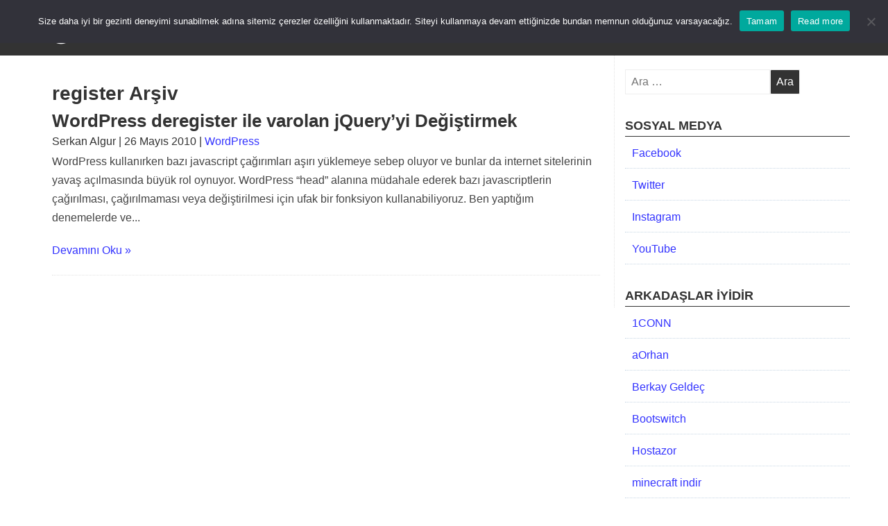

--- FILE ---
content_type: text/html; charset=UTF-8
request_url: https://wpadami.com/etiket/register
body_size: 11731
content:
<!DOCTYPE html><html class="no-js" lang="tr" prefix="og: https://ogp.me/ns#"><head><meta charset="UTF-8"><meta name="viewport" content="width=device-width, initial-scale=1.0"><meta name="theme-color" content="#333333"/><link rel="profile" href="http://gmpg.org/xfn/11"><link rel="pingback" href="https://wpadami.com/xmlrpc.php"><meta http-equiv="x-dns-prefetch-control" content="on"><link rel="dns-prefetch" href="//fonts.googleapis.com"/><link rel="dns-prefetch" href="//fonts.gstatic.com"/><link rel="dns-prefetch" href="//ajax.googleapis.com"/><link rel="dns-prefetch" href="//apis.google.com"/><link rel="dns-prefetch" href="//google-analytics.com"/><link rel="dns-prefetch" href="//www.google-analytics.com"/><link rel="dns-prefetch" href="//ssl.google-analytics.com"/><link rel="dns-prefetch" href="//youtube.com"/><link rel="dns-prefetch" href="//api.pinterest.com"/><link rel="dns-prefetch" href="//connect.facebook.net"/><link rel="dns-prefetch" href="//platform.twitter.com"/><link rel="dns-prefetch" href="//syndication.twitter.com"/><link rel="dns-prefetch" href="//syndication.twitter.com"/><link rel="dns-prefetch" href="//platform.instagram.com"/><link rel="dns-prefetch" href="//s.gravatar.com"/><link rel="dns-prefetch" href="//s0.wp.com"/><link rel="dns-prefetch" href="//stats.wp.com"/><link rel="dns-prefetch" href="//pagead2.googlesyndication.com"><link rel="dns-prefetch" href="//googleads.g.doubleclick.net"><link rel="dns-prefetch" href="//tpc.googlesyndication.com"><link rel="dns-prefetch" href="//stats.g.doubleclick.net"><link rel="dns-prefetch" href="//wpadami.com"/><script type="text/javascript">/* <![CDATA[ */window.JetpackScriptData = {"site":{"icon":"https://wpadami.com/wp-content/uploads/2015/09/wordpress_logo_-e1498838289364.png","title":"WPAdamı","host":"unknown","is_wpcom_platform":false}};/* ]]> */</script><link rel="manifest" href="/pwa-manifest.json"><link rel="apple-touch-icon" sizes="512x512" href="https://wpadami.com/wp-content/plugins/pwa-for-wp/images/logo-512x512.png"><link rel="apple-touch-icon-precomposed" sizes="192x192" href="https://wpadami.com/wp-content/uploads/2019/09/wpadami_pwa.png"><title>register etiket arşivleri &bull; WPAdamı &bull; WordPress Uzmanı</title><meta name="description" content="register,"/><meta name="robots" content="follow, index, max-snippet:-1, max-video-preview:-1, max-image-preview:large"/><link rel="canonical" href="https://wpadami.com/etiket/register"/><meta property="og:locale" content="tr_TR"/><meta property="og:type" content="article"/><meta property="og:title" content="register etiket arşivleri &bull; WPAdamı &bull; WordPress Uzmanı"/><meta property="og:description" content="register,"/><meta property="og:url" content="https://wpadami.com/etiket/register"/><meta property="og:site_name" content="WPAdamı"/><meta property="article:publisher" content="https://facebook.com/wpadami"/><meta property="og:image" content="https://wpadami.com/wp-content/uploads/2019/09/wpadami_pwa.png"/><meta property="og:image:secure_url" content="https://wpadami.com/wp-content/uploads/2019/09/wpadami_pwa.png"/><meta property="og:image:width" content="512"/><meta property="og:image:height" content="512"/><meta property="og:image:type" content="image/png"/><meta name="twitter:card" content="summary_large_image"/><meta name="twitter:title" content="register etiket arşivleri &bull; WPAdamı &bull; WordPress Uzmanı"/><meta name="twitter:description" content="register,"/><meta name="twitter:site" content="@serkanalgur"/><meta name="twitter:image" content="https://wpadami.com/wp-content/uploads/2019/09/wpadami_pwa.png"/><meta name="twitter:label1" content="Yazılar"/><meta name="twitter:data1" content="1"/><script type="application/ld+json" class="rank-math-schema">{"@context":"https://schema.org","@graph":[{"@type":"Organization","@id":"https://wpadami.com/#organization","name":"WpAdam\u0131","sameAs":["https://facebook.com/wpadami","https://twitter.com/serkanalgur"]},{"@type":"WebSite","@id":"https://wpadami.com/#website","url":"https://wpadami.com","name":"WpAdam\u0131","publisher":{"@id":"https://wpadami.com/#organization"},"inLanguage":"tr"},{"@type":"BreadcrumbList","@id":"https://wpadami.com/etiket/register#breadcrumb","itemListElement":[{"@type":"ListItem","position":"1","item":{"@id":"https://wpadami.com","name":"Anasayfa"}},{"@type":"ListItem","position":"2","item":{"@id":"https://wpadami.com/etiket/register","name":"register"}}]},{"@type":"CollectionPage","@id":"https://wpadami.com/etiket/register#webpage","url":"https://wpadami.com/etiket/register","name":"register etiket ar\u015fivleri &bull; WPAdam\u0131 &bull; WordPress Uzman\u0131","isPartOf":{"@id":"https://wpadami.com/#website"},"inLanguage":"tr","breadcrumb":{"@id":"https://wpadami.com/etiket/register#breadcrumb"}}]}</script><link rel="amphtml" href="https://wpadami.com/etiket/register/amp"/><meta name="generator" content="AMP for WP 1.1.7.1"/><link rel='dns-prefetch' href='//ajax.googleapis.com'/><link rel="alternate" type="application/rss+xml" title="WPAdamı &raquo; akışı" href="https://wpadami.com/feed"/><link rel="alternate" type="application/rss+xml" title="WPAdamı &raquo; yorum akışı" href="https://wpadami.com/comments/feed"/><link rel="alternate" type="application/rss+xml" title="WPAdamı &raquo; register etiket akışı" href="https://wpadami.com/etiket/register/feed"/><style id='wp-img-auto-sizes-contain-inline-css' type='text/css'>img:is([sizes=auto i],[sizes^="auto," i]){contain-intrinsic-size:3000px 1500px}/*# sourceURL=wp-img-auto-sizes-contain-inline-css */</style><style id='classic-theme-styles-inline-css' type='text/css'>/*! This file is auto-generated */.wp-block-button__link{color:#fff;background-color:#32373c;border-radius:9999px;box-shadow:none;text-decoration:none;padding:calc(.667em + 2px) calc(1.333em + 2px);font-size:1.125em}.wp-block-file__button{background:#32373c;color:#fff;text-decoration:none}/*# sourceURL=/wp-includes/css/classic-themes.min.css */</style><link rel='stylesheet' id='aphsh-prism-css-css' href='/wp-content/uploads/aphph/aphph-prism-1662067898.css' type='text/css' media='all'/><link rel='stylesheet' id='cookie-notice-front-css' href='/wp-content/plugins/cookie-notice/css/front.min.css' type='text/css' media='all'/><link rel='stylesheet' id='publisherly-stylesheet-css' href='/wp-content/themes/wpadami/style.css' type='text/css' media='all'/><link rel='stylesheet' id='nivo-lightboxs-css' href='/wp-content/themes/wpadami/js/nivo-lightbox.css' type='text/css' media='all'/><link rel='stylesheet' id='nivo-lightboxs-default-css' href='/wp-content/themes/wpadami/js/themes/default/default.css' type='text/css' media='all'/><link rel='stylesheet' id='jquery-lazyloadxt-spinner-css-css' href='//wpadami.com/wp-content/plugins/a3-lazy-load/assets/css/jquery.lazyloadxt.spinner.css' type='text/css' media='all'/><link rel='stylesheet' id='pwaforwp-style-css' href='/wp-content/plugins/pwa-for-wp/assets/css/pwaforwp-main.min.css' type='text/css' media='all'/><script type="text/javascript" src="/wp-content/uploads/aphph/aphph-prism-1662067898.js" id="aphsh-prism-js-js"></script><link rel="https://api.w.org/" href="https://wpadami.com/wp-json/"/><link rel="alternate" title="JSON" type="application/json" href="https://wpadami.com/wp-json/wp/v2/tags/1515"/><link rel="EditURI" type="application/rsd+xml" title="RSD" href="https://wpadami.com/xmlrpc.php?rsd"/><!--[if lt IE 9]><script src="https://wpadami.com/wp-content/themes/wpadami/js/html5shiv.min.js"></script><script src="https://wpadami.com/wp-content/themes/wpadami/js/respond.min.js"></script><![endif]--><style type="text/css">.recentcomments a{display:inline !important;padding:0 !important;margin:0 !important;}</style><link rel="icon" href="https://wpadami.com/wp-content/uploads/2015/09/wordpress_logo_-100x100.png" sizes="32x32"/><link rel="icon" href="https://wpadami.com/wp-content/uploads/2015/09/wordpress_logo_-300x300.png" sizes="192x192"/><meta name="msapplication-TileImage" content="https://wpadami.com/wp-content/uploads/2015/09/wordpress_logo_-300x300.png"/><meta name="pwaforwp" content="wordpress-plugin"/><meta name="theme-color" content="#333333"><meta name="apple-mobile-web-app-title" content="WPAdamı"><meta name="application-name" content="WPAdamı"><meta name="apple-mobile-web-app-capable" content="yes"><meta name="apple-mobile-web-app-status-bar-style" content="default"><meta name="mobile-web-app-capable" content="yes"><meta name="apple-touch-fullscreen" content="yes"><link rel="apple-touch-icon" sizes="192x192" href="https://wpadami.com/wp-content/uploads/2019/09/wpadami_pwa.png"><link rel="apple-touch-icon" sizes="512x512" href="https://wpadami.com/wp-content/uploads/2019/09/wpadami_pwa.png"><style type="text/css" id="wp-custom-css">.ebg-br-wrapper {box-shadow:none!important}.entry-content a, .entry-content a:visited, .entry-meta a, .entry-meta a:visited {color:#3333FF;}#sidebar-right .widget a, .widget a:visited{color:#3333FF;}</style><style>@media (min-width: 750px) {.alignfull {margin-left: calc(50% - 50vw);margin-right: calc(50% - 50vw);width: auto;max-width: 1000%;}.alignwide {margin-left: calc(25% - 25vw);margin-right: calc(25% - 25vw);width: auto;max-width: 1000%;}}</style><script>(function(w, d, s, l, i) {w[l] = w[l] || [];w[l].push({'gtm.start': new Date().getTime(),event: 'gtm.js'});var f = d.getElementsByTagName(s)[0],j = d.createElement(s),dl = l != 'dataLayer' ? '&l=' + l : '';j.async = true;j.src ='https://www.googletagmanager.com/gtm.js?id=' + i + dl;f.parentNode.insertBefore(j, f);})(window, document, 'script', 'dataLayer', 'GTM-T8N68KS');</script><script async src="https://www.googletagmanager.com/gtag/js?id=G-FV5MKWY9TP"></script><script> window.dataLayer = window.dataLayer || []; function gtag(){dataLayer.push(arguments);} gtag('js', new Date()); gtag('config', 'G-FV5MKWY9TP');</script><meta property="fb:pages" content="524424651026061"/><style id='global-styles-inline-css' type='text/css'>
:root{--wp--preset--aspect-ratio--square: 1;--wp--preset--aspect-ratio--4-3: 4/3;--wp--preset--aspect-ratio--3-4: 3/4;--wp--preset--aspect-ratio--3-2: 3/2;--wp--preset--aspect-ratio--2-3: 2/3;--wp--preset--aspect-ratio--16-9: 16/9;--wp--preset--aspect-ratio--9-16: 9/16;--wp--preset--color--black: #000000;--wp--preset--color--cyan-bluish-gray: #abb8c3;--wp--preset--color--white: #ffffff;--wp--preset--color--pale-pink: #f78da7;--wp--preset--color--vivid-red: #cf2e2e;--wp--preset--color--luminous-vivid-orange: #ff6900;--wp--preset--color--luminous-vivid-amber: #fcb900;--wp--preset--color--light-green-cyan: #7bdcb5;--wp--preset--color--vivid-green-cyan: #00d084;--wp--preset--color--pale-cyan-blue: #8ed1fc;--wp--preset--color--vivid-cyan-blue: #0693e3;--wp--preset--color--vivid-purple: #9b51e0;--wp--preset--gradient--vivid-cyan-blue-to-vivid-purple: linear-gradient(135deg,rgb(6,147,227) 0%,rgb(155,81,224) 100%);--wp--preset--gradient--light-green-cyan-to-vivid-green-cyan: linear-gradient(135deg,rgb(122,220,180) 0%,rgb(0,208,130) 100%);--wp--preset--gradient--luminous-vivid-amber-to-luminous-vivid-orange: linear-gradient(135deg,rgb(252,185,0) 0%,rgb(255,105,0) 100%);--wp--preset--gradient--luminous-vivid-orange-to-vivid-red: linear-gradient(135deg,rgb(255,105,0) 0%,rgb(207,46,46) 100%);--wp--preset--gradient--very-light-gray-to-cyan-bluish-gray: linear-gradient(135deg,rgb(238,238,238) 0%,rgb(169,184,195) 100%);--wp--preset--gradient--cool-to-warm-spectrum: linear-gradient(135deg,rgb(74,234,220) 0%,rgb(151,120,209) 20%,rgb(207,42,186) 40%,rgb(238,44,130) 60%,rgb(251,105,98) 80%,rgb(254,248,76) 100%);--wp--preset--gradient--blush-light-purple: linear-gradient(135deg,rgb(255,206,236) 0%,rgb(152,150,240) 100%);--wp--preset--gradient--blush-bordeaux: linear-gradient(135deg,rgb(254,205,165) 0%,rgb(254,45,45) 50%,rgb(107,0,62) 100%);--wp--preset--gradient--luminous-dusk: linear-gradient(135deg,rgb(255,203,112) 0%,rgb(199,81,192) 50%,rgb(65,88,208) 100%);--wp--preset--gradient--pale-ocean: linear-gradient(135deg,rgb(255,245,203) 0%,rgb(182,227,212) 50%,rgb(51,167,181) 100%);--wp--preset--gradient--electric-grass: linear-gradient(135deg,rgb(202,248,128) 0%,rgb(113,206,126) 100%);--wp--preset--gradient--midnight: linear-gradient(135deg,rgb(2,3,129) 0%,rgb(40,116,252) 100%);--wp--preset--font-size--small: 13px;--wp--preset--font-size--medium: 20px;--wp--preset--font-size--large: 36px;--wp--preset--font-size--x-large: 42px;--wp--preset--spacing--20: 0.44rem;--wp--preset--spacing--30: 0.67rem;--wp--preset--spacing--40: 1rem;--wp--preset--spacing--50: 1.5rem;--wp--preset--spacing--60: 2.25rem;--wp--preset--spacing--70: 3.38rem;--wp--preset--spacing--80: 5.06rem;--wp--preset--shadow--natural: 6px 6px 9px rgba(0, 0, 0, 0.2);--wp--preset--shadow--deep: 12px 12px 50px rgba(0, 0, 0, 0.4);--wp--preset--shadow--sharp: 6px 6px 0px rgba(0, 0, 0, 0.2);--wp--preset--shadow--outlined: 6px 6px 0px -3px rgb(255, 255, 255), 6px 6px rgb(0, 0, 0);--wp--preset--shadow--crisp: 6px 6px 0px rgb(0, 0, 0);}:where(.is-layout-flex){gap: 0.5em;}:where(.is-layout-grid){gap: 0.5em;}body .is-layout-flex{display: flex;}.is-layout-flex{flex-wrap: wrap;align-items: center;}.is-layout-flex > :is(*, div){margin: 0;}body .is-layout-grid{display: grid;}.is-layout-grid > :is(*, div){margin: 0;}:where(.wp-block-columns.is-layout-flex){gap: 2em;}:where(.wp-block-columns.is-layout-grid){gap: 2em;}:where(.wp-block-post-template.is-layout-flex){gap: 1.25em;}:where(.wp-block-post-template.is-layout-grid){gap: 1.25em;}.has-black-color{color: var(--wp--preset--color--black) !important;}.has-cyan-bluish-gray-color{color: var(--wp--preset--color--cyan-bluish-gray) !important;}.has-white-color{color: var(--wp--preset--color--white) !important;}.has-pale-pink-color{color: var(--wp--preset--color--pale-pink) !important;}.has-vivid-red-color{color: var(--wp--preset--color--vivid-red) !important;}.has-luminous-vivid-orange-color{color: var(--wp--preset--color--luminous-vivid-orange) !important;}.has-luminous-vivid-amber-color{color: var(--wp--preset--color--luminous-vivid-amber) !important;}.has-light-green-cyan-color{color: var(--wp--preset--color--light-green-cyan) !important;}.has-vivid-green-cyan-color{color: var(--wp--preset--color--vivid-green-cyan) !important;}.has-pale-cyan-blue-color{color: var(--wp--preset--color--pale-cyan-blue) !important;}.has-vivid-cyan-blue-color{color: var(--wp--preset--color--vivid-cyan-blue) !important;}.has-vivid-purple-color{color: var(--wp--preset--color--vivid-purple) !important;}.has-black-background-color{background-color: var(--wp--preset--color--black) !important;}.has-cyan-bluish-gray-background-color{background-color: var(--wp--preset--color--cyan-bluish-gray) !important;}.has-white-background-color{background-color: var(--wp--preset--color--white) !important;}.has-pale-pink-background-color{background-color: var(--wp--preset--color--pale-pink) !important;}.has-vivid-red-background-color{background-color: var(--wp--preset--color--vivid-red) !important;}.has-luminous-vivid-orange-background-color{background-color: var(--wp--preset--color--luminous-vivid-orange) !important;}.has-luminous-vivid-amber-background-color{background-color: var(--wp--preset--color--luminous-vivid-amber) !important;}.has-light-green-cyan-background-color{background-color: var(--wp--preset--color--light-green-cyan) !important;}.has-vivid-green-cyan-background-color{background-color: var(--wp--preset--color--vivid-green-cyan) !important;}.has-pale-cyan-blue-background-color{background-color: var(--wp--preset--color--pale-cyan-blue) !important;}.has-vivid-cyan-blue-background-color{background-color: var(--wp--preset--color--vivid-cyan-blue) !important;}.has-vivid-purple-background-color{background-color: var(--wp--preset--color--vivid-purple) !important;}.has-black-border-color{border-color: var(--wp--preset--color--black) !important;}.has-cyan-bluish-gray-border-color{border-color: var(--wp--preset--color--cyan-bluish-gray) !important;}.has-white-border-color{border-color: var(--wp--preset--color--white) !important;}.has-pale-pink-border-color{border-color: var(--wp--preset--color--pale-pink) !important;}.has-vivid-red-border-color{border-color: var(--wp--preset--color--vivid-red) !important;}.has-luminous-vivid-orange-border-color{border-color: var(--wp--preset--color--luminous-vivid-orange) !important;}.has-luminous-vivid-amber-border-color{border-color: var(--wp--preset--color--luminous-vivid-amber) !important;}.has-light-green-cyan-border-color{border-color: var(--wp--preset--color--light-green-cyan) !important;}.has-vivid-green-cyan-border-color{border-color: var(--wp--preset--color--vivid-green-cyan) !important;}.has-pale-cyan-blue-border-color{border-color: var(--wp--preset--color--pale-cyan-blue) !important;}.has-vivid-cyan-blue-border-color{border-color: var(--wp--preset--color--vivid-cyan-blue) !important;}.has-vivid-purple-border-color{border-color: var(--wp--preset--color--vivid-purple) !important;}.has-vivid-cyan-blue-to-vivid-purple-gradient-background{background: var(--wp--preset--gradient--vivid-cyan-blue-to-vivid-purple) !important;}.has-light-green-cyan-to-vivid-green-cyan-gradient-background{background: var(--wp--preset--gradient--light-green-cyan-to-vivid-green-cyan) !important;}.has-luminous-vivid-amber-to-luminous-vivid-orange-gradient-background{background: var(--wp--preset--gradient--luminous-vivid-amber-to-luminous-vivid-orange) !important;}.has-luminous-vivid-orange-to-vivid-red-gradient-background{background: var(--wp--preset--gradient--luminous-vivid-orange-to-vivid-red) !important;}.has-very-light-gray-to-cyan-bluish-gray-gradient-background{background: var(--wp--preset--gradient--very-light-gray-to-cyan-bluish-gray) !important;}.has-cool-to-warm-spectrum-gradient-background{background: var(--wp--preset--gradient--cool-to-warm-spectrum) !important;}.has-blush-light-purple-gradient-background{background: var(--wp--preset--gradient--blush-light-purple) !important;}.has-blush-bordeaux-gradient-background{background: var(--wp--preset--gradient--blush-bordeaux) !important;}.has-luminous-dusk-gradient-background{background: var(--wp--preset--gradient--luminous-dusk) !important;}.has-pale-ocean-gradient-background{background: var(--wp--preset--gradient--pale-ocean) !important;}.has-electric-grass-gradient-background{background: var(--wp--preset--gradient--electric-grass) !important;}.has-midnight-gradient-background{background: var(--wp--preset--gradient--midnight) !important;}.has-small-font-size{font-size: var(--wp--preset--font-size--small) !important;}.has-medium-font-size{font-size: var(--wp--preset--font-size--medium) !important;}.has-large-font-size{font-size: var(--wp--preset--font-size--large) !important;}.has-x-large-font-size{font-size: var(--wp--preset--font-size--x-large) !important;}
/*# sourceURL=global-styles-inline-css */
</style>
</head><body class="archive tag tag-register tag-1515 wp-custom-logo wp-theme-wpadami cookies-not-set hfeed"><script>(adsbygoogle = window.adsbygoogle || []).push({google_ad_client: "ca-pub-2440032664600098",enable_page_level_ads: true});</script><noscript><iframe src="https://www.googletagmanager.com/ns.html?id=GTM-T8N68KS" height="0" width="0"style="display:none;visibility:hidden"></iframe></noscript><a class="skip-link screen-reader-text" href="#content">Skip to content</a><header id="masthead" class="site-header" role="banner"><div class="header-wrapper"><div class="site-branding"><a href="https://wpadami.com/" class="custom-logo-link" rel="home" aria-current="page"><img src="https://wpadami.com/wp-content/uploads/2014/09/wpadamilogo.svg" class="custom-logo" alt="WPAdamı" width="180" height="65"></a></div><a id="menu-toggle" class="menu-toggle" href="#"> Menu</a><div id="site-header-menu" class="site-header-menu"><nav id="site-navigation" class="main-navigation" role="navigation"aria-label="Primary Menu"><div class="menu-anamenu-container"><ul id="menu-anamenu" class="primary-menu"><li id="menu-item-3125" class="menu-item menu-item-type-custom menu-item-object-custom menu-item-home menu-item-3125"><a href="https://wpadami.com">ANASAYFA</a></li><li id="menu-item-3151" class="menu-item menu-item-type-custom menu-item-object-custom menu-item-3151"><a href="https://wpadami.com/kategori/wordpress">WORDPRESS</a></li><li id="menu-item-3161" class="menu-item menu-item-type-post_type menu-item-object-page menu-item-3161"><a href="https://wpadami.com/mustafa-kemal-ataturk">ATATÜRK</a></li><li id="menu-item-3156" class="menu-item menu-item-type-post_type menu-item-object-page menu-item-3156"><a href="https://wpadami.com/hakkimda">HAKKIMDA</a></li><li id="menu-item-3150" class="menu-item menu-item-type-custom menu-item-object-custom menu-item-has-children menu-item-3150"><a href="#">KATEGORİLER</a><ul class="sub-menu"><li id="menu-item-3126" class="menu-item menu-item-type-taxonomy menu-item-object-category menu-item-3126"><a href="https://wpadami.com/kategori/besiktas">Beşiktaş</a></li><li id="menu-item-3127" class="menu-item menu-item-type-taxonomy menu-item-object-category menu-item-has-children menu-item-3127"><a href="https://wpadami.com/kategori/cms-sistemleri">CMS Sistemleri</a><ul class="sub-menu"><li id="menu-item-3128" class="menu-item menu-item-type-taxonomy menu-item-object-category menu-item-3128"><a href="https://wpadami.com/kategori/cms-sistemleri/joomla">Joomla</a></li><li id="menu-item-3129" class="menu-item menu-item-type-taxonomy menu-item-object-category menu-item-3129"><a href="https://wpadami.com/kategori/cms-sistemleri/wordpress">WordPress</a></li></ul></li><li id="menu-item-3146" class="menu-item menu-item-type-taxonomy menu-item-object-category menu-item-has-children menu-item-3146"><a href="https://wpadami.com/kategori/kodlama">Kodlama</a><ul class="sub-menu"><li id="menu-item-3147" class="menu-item menu-item-type-taxonomy menu-item-object-category menu-item-3147"><a href="https://wpadami.com/kategori/kodlama/cssjavascript">CSS&#038;Javascript</a></li><li id="menu-item-3148" class="menu-item menu-item-type-taxonomy menu-item-object-category menu-item-3148"><a href="https://wpadami.com/kategori/kodlama/jquery-kodlama">jQuery</a></li><li id="menu-item-3149" class="menu-item menu-item-type-taxonomy menu-item-object-category menu-item-3149"><a href="https://wpadami.com/kategori/kodlama/php">PHP</a></li><li id="menu-item-4578" class="menu-item menu-item-type-taxonomy menu-item-object-category menu-item-4578"><a href="https://wpadami.com/kategori/kodlama/node-js">Node JS</a></li></ul></li><li id="menu-item-3796" class="menu-item menu-item-type-taxonomy menu-item-object-category menu-item-3796"><a href="https://wpadami.com/kategori/wp-codex">Codex</a></li><li id="menu-item-3130" class="menu-item menu-item-type-taxonomy menu-item-object-category menu-item-has-children menu-item-3130"><a href="https://wpadami.com/kategori/hakkimda">Hakkımda</a><ul class="sub-menu"><li id="menu-item-3131" class="menu-item menu-item-type-taxonomy menu-item-object-category menu-item-3131"><a href="https://wpadami.com/kategori/hakkimda/gopasa">G.O.Paşa</a></li><li id="menu-item-3132" class="menu-item menu-item-type-taxonomy menu-item-object-category menu-item-3132"><a href="https://wpadami.com/kategori/hakkimda/genel">Genel</a></li><li id="menu-item-3133" class="menu-item menu-item-type-taxonomy menu-item-object-category menu-item-3133"><a href="https://wpadami.com/kategori/hakkimda/haftalik">Haftalık</a></li><li id="menu-item-3134" class="menu-item menu-item-type-taxonomy menu-item-object-category menu-item-3134"><a href="https://wpadami.com/kategori/hakkimda/hikayelerim">Hikayelerim</a></li><li id="menu-item-3135" class="menu-item menu-item-type-taxonomy menu-item-object-category menu-item-3135"><a href="https://wpadami.com/kategori/hakkimda/konudisi">Konu Dışı</a></li><li id="menu-item-3136" class="menu-item menu-item-type-taxonomy menu-item-object-category menu-item-3136"><a href="https://wpadami.com/kategori/hakkimda/siir">Şiir</a></li></ul></li><li id="menu-item-3138" class="menu-item menu-item-type-taxonomy menu-item-object-category menu-item-has-children menu-item-3138"><a href="https://wpadami.com/kategori/internet">İnternet</a><ul class="sub-menu"><li id="menu-item-3139" class="menu-item menu-item-type-taxonomy menu-item-object-category menu-item-3139"><a href="https://wpadami.com/kategori/internet/haber">Haberler</a></li><li id="menu-item-3140" class="menu-item menu-item-type-taxonomy menu-item-object-category menu-item-3140"><a href="https://wpadami.com/kategori/internet/muzik">Müzik</a></li><li id="menu-item-3141" class="menu-item menu-item-type-taxonomy menu-item-object-category menu-item-3141"><a href="https://wpadami.com/kategori/internet/onemli-siteler">Önemli Siteler</a></li><li id="menu-item-3142" class="menu-item menu-item-type-taxonomy menu-item-object-category menu-item-3142"><a href="https://wpadami.com/kategori/internet/teknoloji">Teknoloji</a></li></ul></li><li id="menu-item-3143" class="menu-item menu-item-type-taxonomy menu-item-object-category menu-item-has-children menu-item-3143"><a href="https://wpadami.com/kategori/isletim-sistemleri">İşletim Sistemleri</a><ul class="sub-menu"><li id="menu-item-3144" class="menu-item menu-item-type-taxonomy menu-item-object-category menu-item-3144"><a href="https://wpadami.com/kategori/isletim-sistemleri/linux">Linux</a></li><li id="menu-item-3145" class="menu-item menu-item-type-taxonomy menu-item-object-category menu-item-3145"><a href="https://wpadami.com/kategori/isletim-sistemleri/windows">Windows</a></li></ul></li></ul></li><li id="menu-item-4296" class="menu-item menu-item-type-post_type menu-item-object-page menu-item-4296"><a href="https://wpadami.com/iletisim">İLETİŞİM</a></li><li id="menu-item-3154" class="menu-item menu-item-type-post_type menu-item-object-page menu-item-3154"><a href="https://wpadami.com/arsiv">ARŞİV</a></li></ul></div></nav></div></div></header><div id="content" class="site-content" ><div id="primary" class="content-wrapper"><main id="main" class="site-main" role="main"><header><h1 class="page-title">register Arşiv</h1></header><article id="post-1360" class="article-posts" class="post-1360 post type-post status-publish format-standard hentry category-wordpress tag-deregister tag-google tag-jquery tag-register tag-site tag-wordpress"><div class="entry"><header class="entry-header"><h2><a href="https://wpadami.com/cms-sistemleri/wordpress/wordpress-deregister-ile-varolan-jquery-yi-degistirmek.html" rel="bookmark">WordPress deregister ile varolan jQuery&#8217;yi Değiştirmek</a></h2></header><div class="entry-meta"><div class="entry-meta clearfix"> Serkan Algur | 26 Mayıs 2010 | <a href="https://wpadami.com/kategori/cms-sistemleri/wordpress" rel="category tag">WordPress</a></div><div class="entry-content"> WordPress kullanırken bazı javascript çağırımları aşırı yüklemeye sebep oluyor ve bunlar da internet sitelerinin yavaş açılmasında büyük rol oynuyor. WordPress &#8220;head&#8221; alanına müdahale ederek bazı javascriptlerin çağırılması, çağırılmaması veya değiştirilmesi için ufak bir fonksiyon kullanabiliyoruz. Ben yaptığım denemelerde ve... <div class="more-link"><a href="https://wpadami.com/cms-sistemleri/wordpress/wordpress-deregister-ile-varolan-jquery-yi-degistirmek.html">Devamını Oku &raquo;</a></div></div></div></article></main></div><aside id="sidebar-right" class="widget-area" role="complementary"><section id="search-2" class="widget widget_search"><form role="search" method="get" class="search-form" action="https://wpadami.com/"><label><span class="screen-reader-text">Arama:</span><input type="search" class="search-field" placeholder="Ara &hellip;" value="" name="s"/></label><input type="submit" class="search-submit" value="Ara"/></form></section><section id="nav_menu-2" class="widget widget_nav_menu"><h4>SOSYAL MEDYA</h4><div class="menu-sosyalmenu-container"><ul id="menu-sosyalmenu" class="menu"><li id="menu-item-4638" class="menu-item menu-item-type-custom menu-item-object-custom menu-item-4638"><a target="_blank" href="https://facebook.com/wpadami">Facebook</a></li><li id="menu-item-4639" class="menu-item menu-item-type-custom menu-item-object-custom menu-item-4639"><a target="_blank" href="http://twitter.com/wpadami">Twitter</a></li><li id="menu-item-4640" class="menu-item menu-item-type-custom menu-item-object-custom menu-item-4640"><a href="http://instagram.com/wpadami">Instagram</a></li><li id="menu-item-4641" class="menu-item menu-item-type-custom menu-item-object-custom menu-item-4641"><a href="https://www.youtube.com/user/wpadami?sub_confirmation=1">YouTube</a></li></ul></div></section><section id="linkcat-2137" class="widget widget_links"><h4>Arkadaşlar İyidir</h4><ul class='xoxo blogroll'><li><a href="http://1conn.com" rel="nofollow" target="_blank">1CONN</a></li><li><a href="http://www.aorhan.com" rel="nofollow" target="_blank">aOrhan</a></li><li><a href="http://berkaygeldec.com" rel="nofollow" target="_blank">Berkay Geldeç</a></li><li><a href="https://wpadami.github.io/bootswitch/" rel="nofollow nofollow" target="_blank">Bootswitch</a></li><li><a href="https://my.hostazor.com.tr/?affid=354" target="_blank">Hostazor</a></li><li><a href="https://www.atarikafa.com/minecraft-indir/" target="_blank">minecraft indir</a></li><li><a href="https://github.com/serkanalgur/phpfuncs" target="_blank">phpfuncs</a></li><li><a href="http://wolinka.com.tr" target="_blank">Wolinka</a></li></ul></section><section id="tag_cloud-5" class="widget widget_tag_cloud"><h4>Etiketler</h4><div class="tagcloud"><a href="https://wpadami.com/etiket/html" class="tag-cloud-link tag-link-30 tag-link-position-1" style="font-size: 8.7832167832168pt;" aria-label=".html (11 öge)">.html</a><a href="https://wpadami.com/etiket/auto-attachments" class="tag-cloud-link tag-link-245 tag-link-position-2" style="font-size: 12.699300699301pt;" aria-label="auto-attachments (29 öge)">auto-attachments</a><a href="https://wpadami.com/etiket/ask" class="tag-cloud-link tag-link-229 tag-link-position-3" style="font-size: 8pt;" aria-label="aşk (9 öge)">aşk</a><a href="https://wpadami.com/etiket/besiktas" class="tag-cloud-link tag-link-2530 tag-link-position-4" style="font-size: 10.741258741259pt;" aria-label="Beşiktaş (18 öge)">Beşiktaş</a><a href="https://wpadami.com/etiket/blog" class="tag-cloud-link tag-link-326 tag-link-position-5" style="font-size: 10.545454545455pt;" aria-label="blog (17 öge)">blog</a><a href="https://wpadami.com/etiket/codex" class="tag-cloud-link tag-link-427 tag-link-position-6" style="font-size: 9.0769230769231pt;" aria-label="codex (12 öge)">codex</a><a href="https://wpadami.com/etiket/css" class="tag-cloud-link tag-link-452 tag-link-position-7" style="font-size: 10.741258741259pt;" aria-label="CSS (18 öge)">CSS</a><a href="https://wpadami.com/etiket/duzenleme" class="tag-cloud-link tag-link-574 tag-link-position-8" style="font-size: 8pt;" aria-label="düzenleme (9 öge)">düzenleme</a><a href="https://wpadami.com/etiket/dusunce" class="tag-cloud-link tag-link-566 tag-link-position-9" style="font-size: 8pt;" aria-label="düşünce (9 öge)">düşünce</a><a href="https://wpadami.com/etiket/eklenti" class="tag-cloud-link tag-link-606 tag-link-position-10" style="font-size: 15.93006993007pt;" aria-label="eklenti (64 öge)">eklenti</a><a href="https://wpadami.com/etiket/facebook" class="tag-cloud-link tag-link-668 tag-link-position-11" style="font-size: 11.916083916084pt;" aria-label="facebook (24 öge)">facebook</a><a href="https://wpadami.com/etiket/fonksiyon" class="tag-cloud-link tag-link-726 tag-link-position-12" style="font-size: 15.538461538462pt;" aria-label="fonksiyon (58 öge)">fonksiyon</a><a href="https://wpadami.com/etiket/friendfeed" class="tag-cloud-link tag-link-742 tag-link-position-13" style="font-size: 8.7832167832168pt;" aria-label="friendfeed (11 öge)">friendfeed</a><a href="https://wpadami.com/etiket/function" class="tag-cloud-link tag-link-747 tag-link-position-14" style="font-size: 9.7622377622378pt;" aria-label="function (14 öge)">function</a><a href="https://wpadami.com/etiket/functions" class="tag-cloud-link tag-link-748 tag-link-position-15" style="font-size: 10.741258741259pt;" aria-label="functions (18 öge)">functions</a><a href="https://wpadami.com/etiket/functions-php" class="tag-cloud-link tag-link-749 tag-link-position-16" style="font-size: 16.713286713287pt;" aria-label="functions.php (76 öge)">functions.php</a><a href="https://wpadami.com/etiket/google" class="tag-cloud-link tag-link-798 tag-link-position-17" style="font-size: 13.286713286713pt;" aria-label="google (34 öge)">google</a><a href="https://wpadami.com/etiket/guncelleme" class="tag-cloud-link tag-link-828 tag-link-position-18" style="font-size: 12.503496503497pt;" aria-label="güncelleme (28 öge)">güncelleme</a><a href="https://wpadami.com/etiket/hayat" class="tag-cloud-link tag-link-871 tag-link-position-19" style="font-size: 8pt;" aria-label="hayat (9 öge)">hayat</a><a href="https://wpadami.com/etiket/icerik" class="tag-cloud-link tag-link-911 tag-link-position-20" style="font-size: 9.7622377622378pt;" aria-label="içerik (14 öge)">içerik</a><a href="https://wpadami.com/etiket/is" class="tag-cloud-link tag-link-969 tag-link-position-21" style="font-size: 9.0769230769231pt;" aria-label="iş (12 öge)">iş</a><a href="https://wpadami.com/etiket/javascript" class="tag-cloud-link tag-link-1011 tag-link-position-22" style="font-size: 11.328671328671pt;" aria-label="javascript (21 öge)">javascript</a><a href="https://wpadami.com/etiket/jquery" class="tag-cloud-link tag-link-1020 tag-link-position-23" style="font-size: 11.132867132867pt;" aria-label="jquery (20 öge)">jquery</a><a href="https://wpadami.com/etiket/kaisercrazy" class="tag-cloud-link tag-link-1037 tag-link-position-24" style="font-size: 9.7622377622378pt;" aria-label="kaisercrazy (14 öge)">kaisercrazy</a><a href="https://wpadami.com/etiket/kod" class="tag-cloud-link tag-link-1118 tag-link-position-25" style="font-size: 13.58041958042pt;" aria-label="kod (36 öge)">kod</a><a href="https://wpadami.com/etiket/kodlama" class="tag-cloud-link tag-link-2533 tag-link-position-26" style="font-size: 8.7832167832168pt;" aria-label="Kodlama (11 öge)">Kodlama</a><a href="https://wpadami.com/etiket/link" class="tag-cloud-link tag-link-1180 tag-link-position-27" style="font-size: 8.3916083916084pt;" aria-label="link (10 öge)">link</a><a href="https://wpadami.com/etiket/php" class="tag-cloud-link tag-link-2535 tag-link-position-28" style="font-size: 12.503496503497pt;" aria-label="PHP (28 öge)">PHP</a><a href="https://wpadami.com/etiket/plugin" class="tag-cloud-link tag-link-1437 tag-link-position-29" style="font-size: 12.699300699301pt;" aria-label="plugin (29 öge)">plugin</a><a href="https://wpadami.com/etiket/resim" class="tag-cloud-link tag-link-1522 tag-link-position-30" style="font-size: 9.4685314685315pt;" aria-label="resim (13 öge)">resim</a><a href="https://wpadami.com/etiket/serkan-algur" class="tag-cloud-link tag-link-1610 tag-link-position-31" style="font-size: 15.93006993007pt;" aria-label="Serkan Algur (63 öge)">Serkan Algur</a><a href="https://wpadami.com/etiket/shortcode" class="tag-cloud-link tag-link-1635 tag-link-position-32" style="font-size: 8.3916083916084pt;" aria-label="shortcode (10 öge)">shortcode</a><a href="https://wpadami.com/etiket/single-php" class="tag-cloud-link tag-link-1659 tag-link-position-33" style="font-size: 8.3916083916084pt;" aria-label="single.php (10 öge)">single.php</a><a href="https://wpadami.com/etiket/sistem" class="tag-cloud-link tag-link-1664 tag-link-position-34" style="font-size: 9.4685314685315pt;" aria-label="sistem (13 öge)">sistem</a><a href="https://wpadami.com/etiket/site" class="tag-cloud-link tag-link-1665 tag-link-position-35" style="font-size: 14.657342657343pt;" aria-label="site (47 öge)">site</a><a href="https://wpadami.com/etiket/tema" class="tag-cloud-link tag-link-1779 tag-link-position-36" style="font-size: 12.405594405594pt;" aria-label="tema (27 öge)">tema</a><a href="https://wpadami.com/etiket/twitter" class="tag-cloud-link tag-link-1863 tag-link-position-37" style="font-size: 10.545454545455pt;" aria-label="twitter (17 öge)">twitter</a><a href="https://wpadami.com/etiket/turkce" class="tag-cloud-link tag-link-1846 tag-link-position-38" style="font-size: 8.3916083916084pt;" aria-label="Türkçe (10 öge)">Türkçe</a><a href="https://wpadami.com/etiket/video" class="tag-cloud-link tag-link-1929 tag-link-position-39" style="font-size: 9.7622377622378pt;" aria-label="video (14 öge)">video</a><a href="https://wpadami.com/etiket/wordpress" class="tag-cloud-link tag-link-2539 tag-link-position-40" style="font-size: 22pt;" aria-label="WordPress (269 öge)">WordPress</a><a href="https://wpadami.com/etiket/yazi" class="tag-cloud-link tag-link-2055 tag-link-position-41" style="font-size: 14.461538461538pt;" aria-label="yazı (45 öge)">yazı</a><a href="https://wpadami.com/etiket/youtube" class="tag-cloud-link tag-link-2116 tag-link-position-42" style="font-size: 10.545454545455pt;" aria-label="youtube (17 öge)">youtube</a><a href="https://wpadami.com/etiket/cocuk" class="tag-cloud-link tag-link-419 tag-link-position-43" style="font-size: 8pt;" aria-label="çocuk (9 öge)">çocuk</a><a href="https://wpadami.com/etiket/olum" class="tag-cloud-link tag-link-1349 tag-link-position-44" style="font-size: 8.3916083916084pt;" aria-label="ölüm (10 öge)">ölüm</a><a href="https://wpadami.com/etiket/internet" class="tag-cloud-link tag-link-2531 tag-link-position-45" style="font-size: 12.405594405594pt;" aria-label="İnternet (27 öge)">İnternet</a></div></section><section id="recent-comments-2" class="widget widget_recent_comments"><h4>Son Yorumlar</h4><ul id="recentcomments"><li class="recentcomments"><a href="https://wpadami.com/cms-sistemleri/wordpress/eklenti-kullanmadan-son-yorumlari-gostermek.html#comment-1038">Eklenti Kullanmadan Son Yorumları Göstermek</a> için <span class="comment-author-link"><a href="https://wpadami.com" class="url" rel="ugc">Serkan Algur</a></span></li><li class="recentcomments"><a href="https://wpadami.com/cms-sistemleri/wordpress/eklenti-kullanmadan-son-yorumlari-gostermek.html#comment-1011">Eklenti Kullanmadan Son Yorumları Göstermek</a> için <span class="comment-author-link">ULUTÜRK</span></li><li class="recentcomments"><a href="https://wpadami.com/cms-sistemleri/wordpress/google-yapisal-veri-kullanmak.html#comment-917">Google Yapısal Veri Kullanmak</a> için <span class="comment-author-link"><a href="http://wpadami.com/" class="url" rel="ugc">Serkan Algur</a></span></li><li class="recentcomments"><a href="https://wpadami.com/cms-sistemleri/wordpress/google-yapisal-veri-kullanmak.html#comment-916">Google Yapısal Veri Kullanmak</a> için <span class="comment-author-link">Ahmet Ekinler</span></li><li class="recentcomments"><a href="https://wpadami.com/wp-codex/api-tanimi-wordpress-transients-api.html#comment-915">API Tanımı : WordPress Transients API</a> için <span class="comment-author-link"><a href="http://wpadami.com/" class="url" rel="ugc">Serkan Algur</a></span></li></ul></section></aside></div><footer id="colophon" class="site-footer" role="contentinfo"><div class="footer-wrapper"></div></footer><div class="copyright"><div class="copyright-wrapper"><div class="copyright-text">WpAdamı </div><div class="design-by"></div></div></div><script type="speculationrules">{"prefetch":[{"source":"document","where":{"and":[{"href_matches":"/*"},{"not":{"href_matches":["/wp-*.php","/wp-admin/*","/wp-content/uploads/*","/wp-content/*","/wp-content/plugins/*","/wp-content/themes/wpadami/*","/*\\?(.+)"]}},{"not":{"selector_matches":"a[rel~=\"nofollow\"]"}},{"not":{"selector_matches":".no-prefetch, .no-prefetch a"}}]},"eagerness":"conservative"}]}</script><script type="text/javascript" src="//ajax.googleapis.com/ajax/libs/jquery/3.5.1/jquery.min.js" id="jquery-js"></script><script type="text/javascript" id="cookie-notice-front-js-before">/* <![CDATA[ */var cnArgs = {"ajaxUrl":"https:\/\/wpadami.com\/wp-admin\/admin-ajax.php","nonce":"f532b9944c","hideEffect":"slide","position":"top","onScroll":false,"onScrollOffset":100,"onClick":false,"cookieName":"cookie_notice_accepted","cookieTime":2592000,"cookieTimeRejected":2592000,"globalCookie":false,"redirection":false,"cache":true,"revokeCookies":false,"revokeCookiesOpt":"automatic"};//# sourceURL=cookie-notice-front-js-before/* ]]> */</script><script type="text/javascript" src="/wp-content/plugins/cookie-notice/js/front.min.js" id="cookie-notice-front-js"></script><script type="text/javascript" src="/wp-content/themes/wpadami/js/skip-link-focus-fix.js" id="publisherly-skip-link-focus-fix-js"></script><script type="text/javascript" id="publisherly-script-js-extra">/* <![CDATA[ */var publisherlyScreenReaderText = {"expand":"expand child menu","collapse":"collapse child menu"};//# sourceURL=publisherly-script-js-extra/* ]]> */</script><script type="text/javascript" src="/wp-content/themes/wpadami/js/navigation.js" id="publisherly-script-js"></script><script type="text/javascript" src="/wp-content/themes/wpadami/js/nivo-lightbox.min.js" id="nivo-lightbox-js"></script><script type="text/javascript" id="jquery-lazyloadxt-js-extra">/* <![CDATA[ */var a3_lazyload_params = {"apply_images":"1","apply_videos":"1"};//# sourceURL=jquery-lazyloadxt-js-extra/* ]]> */</script><script type="text/javascript" src="//wpadami.com/wp-content/plugins/a3-lazy-load/assets/js/jquery.lazyloadxt.extra.min.js" id="jquery-lazyloadxt-js"></script><script type="text/javascript" src="//wpadami.com/wp-content/plugins/a3-lazy-load/assets/js/jquery.lazyloadxt.srcset.min.js" id="jquery-lazyloadxt-srcset-js"></script><script type="text/javascript" id="jquery-lazyloadxt-extend-js-extra">/* <![CDATA[ */var a3_lazyload_extend_params = {"edgeY":"0","horizontal_container_classnames":""};//# sourceURL=jquery-lazyloadxt-extend-js-extra/* ]]> */</script><script type="text/javascript" src="//wpadami.com/wp-content/plugins/a3-lazy-load/assets/js/jquery.lazyloadxt.extend.js" id="jquery-lazyloadxt-extend-js"></script><script type="text/javascript" id="pwaforwp-js-js-extra">/* <![CDATA[ */var pwaforwp_js_obj = {"ajax_url":"https://wpadami.com/wp-admin/admin-ajax.php","pwa_ms_prefix":"","pwa_home_url":"https://wpadami.com/","loader_desktop":"0","loader_mobile":"0","loader_admin":"0","user_admin":"","loader_only_pwa":"0","reset_cookies":"0","force_rememberme":"0","swipe_navigation":"0","pwa_manifest_name":"pwa-manifest.json"};//# sourceURL=pwaforwp-js-js-extra/* ]]> */</script><script type="text/javascript" src="/wp-content/plugins/pwa-for-wp/assets/js/pwaforwp.min.js" id="pwaforwp-js-js"></script><script type="text/javascript" src="/wp-content/plugins/pwa-for-wp/assets/js/pwaforwp-video.min.js" id="pwaforwp-video-js-js"></script><script type="text/javascript" id="pwaforwp-download-js-js-extra">/* <![CDATA[ */var pwaforwp_download_js_obj = {"force_rememberme":"0"};//# sourceURL=pwaforwp-download-js-js-extra/* ]]> */</script><script type="text/javascript" src="/wp-content/plugins/pwa-for-wp/assets/js/pwaforwp-download.min.js" id="pwaforwp-download-js-js"></script><script type="text/javascript" src="/pwa-register-sw.js" id="pwa-main-script-js"></script><div id="cookie-notice" role="dialog" class="cookie-notice-hidden cookie-revoke-hidden cn-position-top" aria-label="Cookie Notice" style="background-color: rgba(50,50,58,1);"><div class="cookie-notice-container" style="color: #fff"><span id="cn-notice-text" class="cn-text-container">Size daha iyi bir gezinti deneyimi sunabilmek adına sitemiz çerezler özelliğini kullanmaktadır. Siteyi kullanmaya devam ettiğinizde bundan memnun olduğunuz varsayacağız.</span><span id="cn-notice-buttons" class="cn-buttons-container"><button id="cn-accept-cookie" data-cookie-set="accept" class="cn-set-cookie cn-button" aria-label="Tamam" style="background-color: #00a99d">Tamam</button><button data-link-url="https://wpadami.com/hakkimda" data-link-target="_self" id="cn-more-info" class="cn-more-info cn-button" aria-label="Read more" style="background-color: #00a99d">Read more</button></span><button id="cn-close-notice" data-cookie-set="accept" class="cn-close-icon" aria-label="No"></button></div></div></body></html>